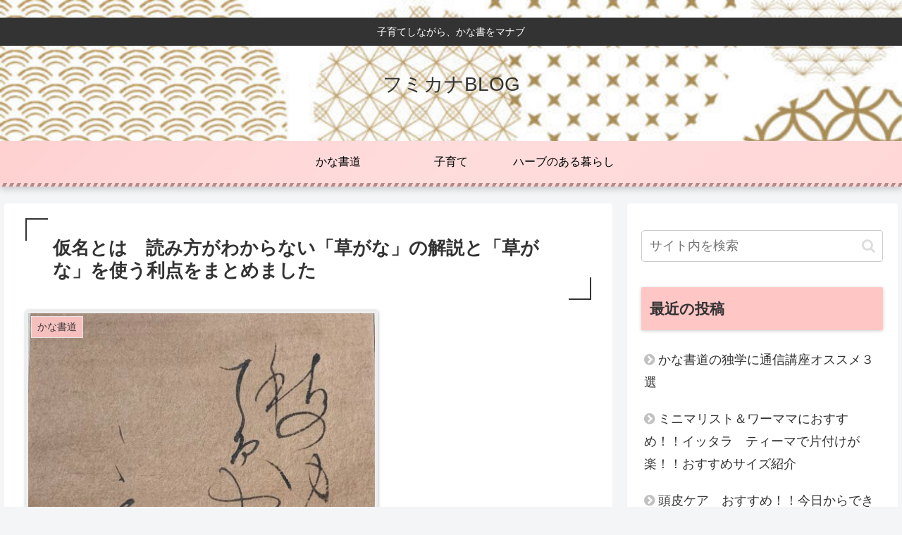

--- FILE ---
content_type: text/html; charset=utf-8
request_url: https://www.google.com/recaptcha/api2/aframe
body_size: 267
content:
<!DOCTYPE HTML><html><head><meta http-equiv="content-type" content="text/html; charset=UTF-8"></head><body><script nonce="MF-4cbQ0Hs0AMgztCo1FGQ">/** Anti-fraud and anti-abuse applications only. See google.com/recaptcha */ try{var clients={'sodar':'https://pagead2.googlesyndication.com/pagead/sodar?'};window.addEventListener("message",function(a){try{if(a.source===window.parent){var b=JSON.parse(a.data);var c=clients[b['id']];if(c){var d=document.createElement('img');d.src=c+b['params']+'&rc='+(localStorage.getItem("rc::a")?sessionStorage.getItem("rc::b"):"");window.document.body.appendChild(d);sessionStorage.setItem("rc::e",parseInt(sessionStorage.getItem("rc::e")||0)+1);localStorage.setItem("rc::h",'1769053683930');}}}catch(b){}});window.parent.postMessage("_grecaptcha_ready", "*");}catch(b){}</script></body></html>